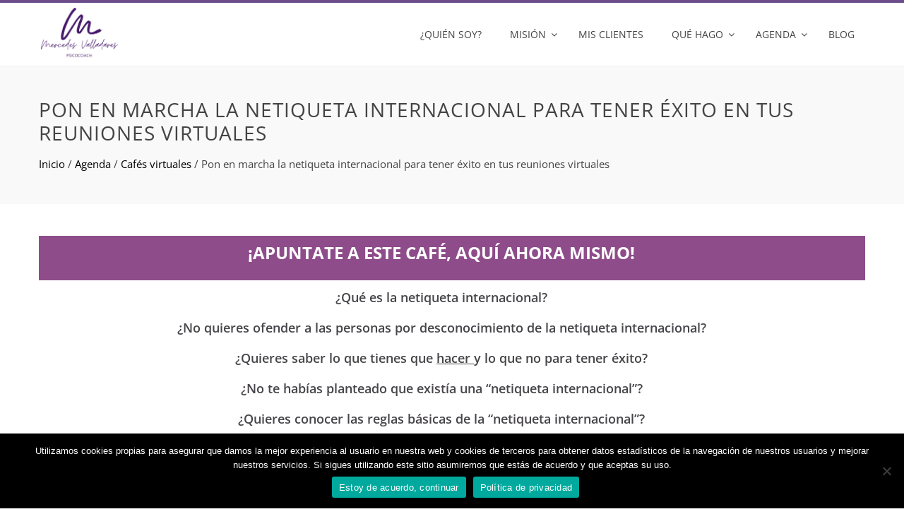

--- FILE ---
content_type: text/html; charset=UTF-8
request_url: https://mercedesvalladares.com/agenda/cafes-virtuales/pon-en-marcha-la-netiqueta-internacional-para-tener-exito-en-tus-reuniones-virtuales/
body_size: 15746
content:
<!DOCTYPE html><html lang="es" prefix="og: https://ogp.me/ns#"><head><meta charset="UTF-8"><meta name="viewport" content="width=device-width, initial-scale=1"><link rel="profile" href="http://gmpg.org/xfn/11"><link rel="pingback" href="https://mercedesvalladares.com/xmlrpc.php"><link media="all" href="https://mercedesvalladares.com/wp-content/cache/autoptimize/css/autoptimize_cadb072e2d59d86f5cb7fa947f6c56c8.css" rel="stylesheet"><link media="only screen and (max-width: 768px)" href="https://mercedesvalladares.com/wp-content/cache/autoptimize/css/autoptimize_6fe211f8bb15af76999ce9135805d7af.css" rel="stylesheet"><title>Pon en marcha la netiqueta internacional para tener éxito en tus reuniones virtuales - Mercedes Valladares</title><meta name="description" content="https://youtu.be/8RDUIh2jGiw"/><meta name="robots" content="index, follow, max-snippet:-1, max-video-preview:-1, max-image-preview:large"/><link rel="canonical" href="https://mercedesvalladares.com/agenda/cafes-virtuales/pon-en-marcha-la-netiqueta-internacional-para-tener-exito-en-tus-reuniones-virtuales/" /><meta property="og:locale" content="es_ES" /><meta property="og:type" content="article" /><meta property="og:title" content="Pon en marcha la netiqueta internacional para tener éxito en tus reuniones virtuales - Mercedes Valladares" /><meta property="og:description" content="https://youtu.be/8RDUIh2jGiw" /><meta property="og:url" content="https://mercedesvalladares.com/agenda/cafes-virtuales/pon-en-marcha-la-netiqueta-internacional-para-tener-exito-en-tus-reuniones-virtuales/" /><meta property="og:site_name" content="Mercedes Valladares" /><meta property="og:updated_time" content="2020-06-17T18:20:50+02:00" /><meta property="article:published_time" content="2020-04-20T10:58:15+02:00" /><meta property="article:modified_time" content="2020-06-17T18:20:50+02:00" /><meta name="twitter:card" content="summary_large_image" /><meta name="twitter:title" content="Pon en marcha la netiqueta internacional para tener éxito en tus reuniones virtuales - Mercedes Valladares" /><meta name="twitter:description" content="https://youtu.be/8RDUIh2jGiw" /><meta name="twitter:label1" content="Tiempo de lectura" /><meta name="twitter:data1" content="2 minutos" /> <script type="application/ld+json" class="rank-math-schema">{"@context":"https://schema.org","@graph":[{"@type":"Organization","@id":"https://mercedesvalladares.com/#organization","name":"Mercedes Valladares","logo":{"@type":"ImageObject","@id":"https://mercedesvalladares.com/#logo","url":"https://mercedesvalladares.com/wp-content/uploads/2023/09/Logo-Mercedes-Valladares-150x150.png","contentUrl":"https://mercedesvalladares.com/wp-content/uploads/2023/09/Logo-Mercedes-Valladares-150x150.png","caption":"Mercedes Valladares","inLanguage":"es"}},{"@type":"WebSite","@id":"https://mercedesvalladares.com/#website","url":"https://mercedesvalladares.com","name":"Mercedes Valladares","publisher":{"@id":"https://mercedesvalladares.com/#organization"},"inLanguage":"es"},{"@type":"WebPage","@id":"https://mercedesvalladares.com/agenda/cafes-virtuales/pon-en-marcha-la-netiqueta-internacional-para-tener-exito-en-tus-reuniones-virtuales/#webpage","url":"https://mercedesvalladares.com/agenda/cafes-virtuales/pon-en-marcha-la-netiqueta-internacional-para-tener-exito-en-tus-reuniones-virtuales/","name":"Pon en marcha la netiqueta internacional para tener \u00e9xito en tus reuniones virtuales - Mercedes Valladares","datePublished":"2020-04-20T10:58:15+02:00","dateModified":"2020-06-17T18:20:50+02:00","isPartOf":{"@id":"https://mercedesvalladares.com/#website"},"inLanguage":"es"},{"@type":"Person","@id":"https://mercedesvalladares.com/author/webmaster-intelekingnet/","name":"WebMaster Inteleking NET","url":"https://mercedesvalladares.com/author/webmaster-intelekingnet/","image":{"@type":"ImageObject","@id":"https://secure.gravatar.com/avatar/3d83e83f4b35142d151a94efa1fb09fa9a3f0b6ba1c5426eb61f3d8dd29f2ffa?s=96&amp;d=mm&amp;r=g","url":"https://secure.gravatar.com/avatar/3d83e83f4b35142d151a94efa1fb09fa9a3f0b6ba1c5426eb61f3d8dd29f2ffa?s=96&amp;d=mm&amp;r=g","caption":"WebMaster Inteleking NET","inLanguage":"es"},"sameAs":["https://inteleking.net"],"worksFor":{"@id":"https://mercedesvalladares.com/#organization"}},{"@type":"Article","headline":"Pon en marcha la netiqueta internacional para tener \u00e9xito en tus reuniones virtuales - Mercedes Valladares","datePublished":"2020-04-20T10:58:15+02:00","dateModified":"2020-06-17T18:20:50+02:00","author":{"@id":"https://mercedesvalladares.com/author/webmaster-intelekingnet/","name":"WebMaster Inteleking NET"},"publisher":{"@id":"https://mercedesvalladares.com/#organization"},"description":"https://youtu.be/8RDUIh2jGiw","name":"Pon en marcha la netiqueta internacional para tener \u00e9xito en tus reuniones virtuales - Mercedes Valladares","@id":"https://mercedesvalladares.com/agenda/cafes-virtuales/pon-en-marcha-la-netiqueta-internacional-para-tener-exito-en-tus-reuniones-virtuales/#richSnippet","isPartOf":{"@id":"https://mercedesvalladares.com/agenda/cafes-virtuales/pon-en-marcha-la-netiqueta-internacional-para-tener-exito-en-tus-reuniones-virtuales/#webpage"},"inLanguage":"es","mainEntityOfPage":{"@id":"https://mercedesvalladares.com/agenda/cafes-virtuales/pon-en-marcha-la-netiqueta-internacional-para-tener-exito-en-tus-reuniones-virtuales/#webpage"}}]}</script> <link rel='dns-prefetch' href='//fonts.googleapis.com' /><link rel='dns-prefetch' href='//www.googletagmanager.com' /><link rel="alternate" type="application/rss+xml" title="Mercedes Valladares &raquo; Feed" href="https://mercedesvalladares.com/feed/" /><link rel="alternate" type="application/rss+xml" title="Mercedes Valladares &raquo; Feed de los comentarios" href="https://mercedesvalladares.com/comments/feed/" /> <script type="text/javascript" id="wpp-js" src="https://mercedesvalladares.com/wp-content/plugins/wordpress-popular-posts/assets/js/wpp.min.js?ver=7.3.6" data-sampling="0" data-sampling-rate="100" data-api-url="https://mercedesvalladares.com/wp-json/wordpress-popular-posts" data-post-id="2794" data-token="d3c42f4886" data-lang="0" data-debug="0"></script> <link rel="alternate" title="oEmbed (JSON)" type="application/json+oembed" href="https://mercedesvalladares.com/wp-json/oembed/1.0/embed?url=https%3A%2F%2Fmercedesvalladares.com%2Fagenda%2Fcafes-virtuales%2Fpon-en-marcha-la-netiqueta-internacional-para-tener-exito-en-tus-reuniones-virtuales%2F" /><link rel="alternate" title="oEmbed (XML)" type="text/xml+oembed" href="https://mercedesvalladares.com/wp-json/oembed/1.0/embed?url=https%3A%2F%2Fmercedesvalladares.com%2Fagenda%2Fcafes-virtuales%2Fpon-en-marcha-la-netiqueta-internacional-para-tener-exito-en-tus-reuniones-virtuales%2F&#038;format=xml" /><link rel='stylesheet' id='total-fonts-css' href='//fonts.googleapis.com/css?family=Pontano+Sans|Oswald:400,700,300&#038;subset=latin,latin-ext' type='text/css' media='all' /><link rel='stylesheet' id='elementor-post-2517-css' href='https://mercedesvalladares.com/wp-content/cache/autoptimize/css/autoptimize_single_74e976bf28848b405dd7e7f4911772f9.css?ver=1768492628' type='text/css' media='all' /><link rel='stylesheet' id='elementor-post-2794-css' href='https://mercedesvalladares.com/wp-content/cache/autoptimize/css/autoptimize_single_52612aa7b395a3e35274a8351bd2f84a.css?ver=1768552490' type='text/css' media='all' /><link rel='stylesheet' id='elementor-gf-local-opensans-css' href='https://mercedesvalladares.com/wp-content/cache/autoptimize/css/autoptimize_single_5ffa2e208b4f9dc739f73d4651333db6.css?ver=1746848651' type='text/css' media='all' /> <script type="text/javascript" src="https://mercedesvalladares.com/wp-includes/js/jquery/jquery.min.js?ver=3.7.1" id="jquery-core-js"></script> <script type="text/javascript" id="wc-add-to-cart-js-extra">var wc_add_to_cart_params = {"ajax_url":"/wp-admin/admin-ajax.php","wc_ajax_url":"/?wc-ajax=%%endpoint%%","i18n_view_cart":"Ver carrito","cart_url":"https://mercedesvalladares.com/carrito/","is_cart":"","cart_redirect_after_add":"no"};
//# sourceURL=wc-add-to-cart-js-extra</script> <script type="text/javascript" id="woocommerce-js-extra">var woocommerce_params = {"ajax_url":"/wp-admin/admin-ajax.php","wc_ajax_url":"/?wc-ajax=%%endpoint%%","i18n_password_show":"Mostrar contrase\u00f1a","i18n_password_hide":"Ocultar contrase\u00f1a"};
//# sourceURL=woocommerce-js-extra</script> <script type="text/javascript" id="WCPAY_ASSETS-js-extra">var wcpayAssets = {"url":"https://mercedesvalladares.com/wp-content/plugins/woocommerce-payments/dist/"};
//# sourceURL=WCPAY_ASSETS-js-extra</script> <link rel="https://api.w.org/" href="https://mercedesvalladares.com/wp-json/" /><link rel="alternate" title="JSON" type="application/json" href="https://mercedesvalladares.com/wp-json/wp/v2/pages/2794" /><link rel="EditURI" type="application/rsd+xml" title="RSD" href="https://mercedesvalladares.com/xmlrpc.php?rsd" /><meta name="generator" content="WordPress 6.9" /><link rel='shortlink' href='https://mercedesvalladares.com/?p=2794' /><meta name="generator" content="Site Kit by Google 1.170.0" /><script type='text/javascript'>var VPData = {"version":"3.3.14","pro":false,"__":{"couldnt_retrieve_vp":"No se pudo recuperar el ID de Visual Portfolio.","pswp_close":"Cerrar (Esc)","pswp_share":"Compartir","pswp_fs":"Alternar pantalla completa","pswp_zoom":"Acercar\/alejar","pswp_prev":"Anterior (flecha izquierda)","pswp_next":"Siguiente (flecha derecha)","pswp_share_fb":"Compartir en Facebook","pswp_share_tw":"Tuitear","pswp_share_x":"X","pswp_share_pin":"Pinear","pswp_download":"Descargar","fancybox_close":"Cerrar","fancybox_next":"Siguiente","fancybox_prev":"Anterior","fancybox_error":"El contenido solicitado no se puede cargar. <br \/>Vuelva a intentarlo m\u00e1s tarde.","fancybox_play_start":"Empezar la presentaci\u00f3n de diapositivas","fancybox_play_stop":"Pausar presentaci\u00f3n de diapositivas","fancybox_full_screen":"Pantalla completa","fancybox_thumbs":"Miniaturas","fancybox_download":"Descargar","fancybox_share":"Compartir","fancybox_zoom":"Acercar"},"settingsPopupGallery":{"enable_on_wordpress_images":false,"vendor":"photoswipe","deep_linking":false,"deep_linking_url_to_share_images":false,"show_arrows":true,"show_counter":true,"show_zoom_button":true,"show_fullscreen_button":true,"show_share_button":true,"show_close_button":true,"show_thumbs":true,"show_download_button":false,"show_slideshow":false,"click_to_zoom":true,"restore_focus":true},"screenSizes":[320,576,768,992,1200]};</script> <noscript><style type="text/css">.vp-portfolio__preloader-wrap{display:none}.vp-portfolio__filter-wrap,.vp-portfolio__items-wrap,.vp-portfolio__pagination-wrap,.vp-portfolio__sort-wrap{opacity:1;visibility:visible}.vp-portfolio__item .vp-portfolio__item-img noscript+img,.vp-portfolio__thumbnails-wrap{display:none}</style></noscript>  <script type="text/javascript">//
	function ReadForm (obj1, tst)
	{
	    // Read the user form
	    var i,j,pos;
	    val_total="";val_combo="";

	    for (i=0; i<obj1.length; i++)
	    {
	        // run entire form
	        obj = obj1.elements[i];           // a form element

	        if (obj.type == "select-one")
	        {   // just selects
	            if (obj.name == "quantity" ||
	                obj.name == "amount") continue;
		        pos = obj.selectedIndex;        // which option selected
		        val = obj.options[pos].value;   // selected value
		        val_combo = val_combo + " (" + val + ")";
	        }
	    }
		// Now summarize everything we have processed above
		val_total = obj1.product_tmp.value + val_combo;
		obj1.wspsc_product.value = val_total;
	}</script> <style>.ht-service-left-bg{ background-image:url(https://mercedesvalladares.com/wp-content/uploads/2018/03/nuestros-servicios-transculturality.jpg);}#ht-counter-section{ background-image:url(https://mercedesvalladares.com/wp-content/uploads/2018/07/TransCulturality-Home-Publicaciones-Mercedes-Valladares.jpg);}#ht-cta-section{ background-image:url(https://mercedesvalladares.com/wp-content/uploads/2018/05/Transculturality-resuelve-tus-inquietudes.jpg);}</style><noscript><style>.woocommerce-product-gallery{ opacity: 1 !important; }</style></noscript><meta name="google-adsense-platform-account" content="ca-host-pub-2644536267352236"><meta name="google-adsense-platform-domain" content="sitekit.withgoogle.com"><meta name="generator" content="Elementor 3.34.1; features: e_font_icon_svg, additional_custom_breakpoints; settings: css_print_method-external, google_font-enabled, font_display-auto"> <script>document.documentElement.classList.add(
				'vp-lazyload-enabled'
			);</script> <link rel="icon" href="https://mercedesvalladares.com/wp-content/uploads/2023/09/favicon-100x100.png" sizes="32x32" /><link rel="icon" href="https://mercedesvalladares.com/wp-content/uploads/2023/09/favicon.png" sizes="192x192" /><link rel="apple-touch-icon" href="https://mercedesvalladares.com/wp-content/uploads/2023/09/favicon.png" /><meta name="msapplication-TileImage" content="https://mercedesvalladares.com/wp-content/uploads/2023/09/favicon.png" /></head><body class="wp-singular page-template-default page page-id-2794 page-child parent-pageid-2528 wp-custom-logo wp-theme-transculturality theme-transculturality cookies-not-set woocommerce-no-js eio-default ht_no_sidebar ht-sticky-header columns-3 elementor-default elementor-kit-2517 elementor-page elementor-page-2794"><div id="ht-page"><header id="ht-masthead" class="ht-site-header"><div class="ht-container ht-clearfix"><div id="ht-site-branding"> <a href="https://mercedesvalladares.com/" class="custom-logo-link" rel="home"><img width="236" height="155" src="https://mercedesvalladares.com/wp-content/uploads/2023/09/Logo-Mercedes-Valladares.png" class="custom-logo" alt="Mercedes Valladares" decoding="async" /></a></div><nav id="ht-site-navigation" class="ht-main-navigation"><div class="toggle-bar"><span></span></div><div class="ht-menu ht-clearfix"><ul id="menu-menu-transculturality" class="ht-clearfix"><li id="menu-item-2467" class="menu-item menu-item-type-post_type menu-item-object-page menu-item-2467"><a href="https://mercedesvalladares.com/quien-soy/">¿Quién soy?</a></li><li id="menu-item-1485" class="menu-item menu-item-type-post_type menu-item-object-page menu-item-has-children menu-item-1485"><a href="https://mercedesvalladares.com/mision-mercedes-valladares/">Misión</a><ul class="sub-menu"><li id="menu-item-1306" class="menu-item menu-item-type-post_type menu-item-object-page menu-item-1306"><a href="https://mercedesvalladares.com/mision-mercedes-valladares/modelo-de-trabajo/">Modelo de trabajo</a></li></ul></li><li id="menu-item-4985" class="menu-item menu-item-type-post_type menu-item-object-page menu-item-4985"><a href="https://mercedesvalladares.com/mis-clientes-internacional-multicultural/">Mis clientes</a></li><li id="menu-item-1214" class="menu-item menu-item-type-custom menu-item-object-custom menu-item-has-children menu-item-1214"><a href="#">Qué hago</a><ul class="sub-menu"><li id="menu-item-759" class="menu-item menu-item-type-post_type menu-item-object-page menu-item-759"><a href="https://mercedesvalladares.com/que-hago/formacion-empresas-personalizada/">Cursos a la carta</a></li><li id="menu-item-757" class="menu-item menu-item-type-post_type menu-item-object-page menu-item-757"><a href="https://mercedesvalladares.com/que-hago/coaching-y-mentoring-transcultural/">Psicología &#8211; Coaching y Mentoring</a></li><li id="menu-item-566" class="menu-item menu-item-type-post_type menu-item-object-page menu-item-566"><a href="https://mercedesvalladares.com/que-hago/coaching-de-vida-y-ejecutivo/">Método MOVERTE</a></li><li id="menu-item-756" class="menu-item menu-item-type-post_type menu-item-object-page menu-item-756"><a href="https://mercedesvalladares.com/que-hago/formacion-intercultural-empresas/">Formación intercultural estratégica</a></li></ul></li><li id="menu-item-1215" class="menu-item menu-item-type-custom menu-item-object-custom menu-item-has-children menu-item-1215"><a href="#">Agenda</a><ul class="sub-menu"><li id="menu-item-4531" class="menu-item menu-item-type-post_type menu-item-object-page menu-item-4531"><a href="https://mercedesvalladares.com/agenda/lives/">Lives</a></li><li id="menu-item-2552" class="menu-item menu-item-type-post_type menu-item-object-page current-page-ancestor menu-item-2552"><a href="https://mercedesvalladares.com/agenda/cafes-virtuales/">Cafés virtuales</a></li><li id="menu-item-778" class="menu-item menu-item-type-post_type menu-item-object-page menu-item-778"><a href="https://mercedesvalladares.com/agenda/masterclasses/">Masterclasses</a></li><li id="menu-item-777" class="menu-item menu-item-type-post_type menu-item-object-page menu-item-777"><a href="https://mercedesvalladares.com/agenda/conferencias/">Conferencias</a></li></ul></li><li id="menu-item-562" class="menu-item menu-item-type-post_type menu-item-object-page menu-item-562"><a href="https://mercedesvalladares.com/blog/">Blog</a></li></ul></div></nav></div></header><div id="ht-content" class="ht-site-content ht-clearfix"><header class="ht-main-header"><div class="ht-container"><h1 class="ht-main-title">Pon en marcha la netiqueta internacional para tener éxito en tus reuniones virtuales</h1><div id="total-breadcrumbs" xmlns:v="http://rdf.data-vocabulary.org/#"><span typeof="v:Breadcrumb"><a rel="v:url" property="v:title" href="https://mercedesvalladares.com/">Inicio</a></span> &#47; <span typeof="v:Breadcrumb"><a rel="v:url" property="v:title" href="https://mercedesvalladares.com/agenda/">Agenda</a></span> &#47; <span typeof="v:Breadcrumb"><a rel="v:url" property="v:title" href="https://mercedesvalladares.com/agenda/cafes-virtuales/">Cafés virtuales</a></span> &#47; <span class="current">Pon en marcha la netiqueta internacional para tener éxito en tus reuniones virtuales</span></div></div></header><div class="ht-container"><div id="primary" class="content-area"><main id="main" class="site-main"><article id="post-2794" class="post-2794 page type-page status-publish hentry"><div class="entry-content"><div data-elementor-type="wp-post" data-elementor-id="2794" class="elementor elementor-2794"><section class="elementor-section elementor-top-section elementor-element elementor-element-e933d52 elementor-section-boxed elementor-section-height-default elementor-section-height-default" data-id="e933d52" data-element_type="section"><div class="elementor-container elementor-column-gap-default"><div class="elementor-column elementor-col-100 elementor-top-column elementor-element elementor-element-dd7dcee" data-id="dd7dcee" data-element_type="column"><div class="elementor-widget-wrap elementor-element-populated"><div class="elementor-element elementor-element-4ba7756 elementor-widget elementor-widget-video" data-id="4ba7756" data-element_type="widget" data-settings="{&quot;youtube_url&quot;:&quot;https:\/\/youtu.be\/8RDUIh2jGiw&quot;,&quot;video_type&quot;:&quot;youtube&quot;,&quot;controls&quot;:&quot;yes&quot;}" data-widget_type="video.default"><div class="elementor-wrapper elementor-open-inline"><div class="elementor-video"></div></div></div></div></div></div></section><section class="elementor-section elementor-top-section elementor-element elementor-element-a3b84b8 elementor-section-boxed elementor-section-height-default elementor-section-height-default" data-id="a3b84b8" data-element_type="section" data-settings="{&quot;background_background&quot;:&quot;classic&quot;}"><div class="elementor-container elementor-column-gap-default"><div class="elementor-column elementor-col-100 elementor-top-column elementor-element elementor-element-332c1c2" data-id="332c1c2" data-element_type="column"><div class="elementor-widget-wrap elementor-element-populated"><div class="elementor-element elementor-element-3487ee8 elementor-widget elementor-widget-text-editor" data-id="3487ee8" data-element_type="widget" data-widget_type="text-editor.default"><h3 style="text-align: center;"><a href="https://us02web.zoom.us/webinar/register/WN_wmC8wVMgReSOKk_3X0pLwQ" target="_blank" rel="noopener" data-saferedirecturl="https://www.google.com/url?q=https://zoom.us/webinar/register/WN_tWv5-peZT-urJuovxirGuw&amp;source=gmail&amp;ust=1585649150111000&amp;usg=AFQjCNGdpF2dVo9X8QqBVvUu5Y1o9bhwWg"><strong>¡APUNTATE A ESTE CAFÉ, AQUÍ AHORA MISMO!</strong></a></h3></div></div></div></div></section><section class="elementor-section elementor-top-section elementor-element elementor-element-dc54702 elementor-section-boxed elementor-section-height-default elementor-section-height-default" data-id="dc54702" data-element_type="section"><div class="elementor-container elementor-column-gap-default"><div class="elementor-column elementor-col-100 elementor-top-column elementor-element elementor-element-55cf641" data-id="55cf641" data-element_type="column"><div class="elementor-widget-wrap elementor-element-populated"><div class="elementor-element elementor-element-c557eba elementor-widget elementor-widget-text-editor" data-id="c557eba" data-element_type="widget" data-widget_type="text-editor.default"><p style="text-align: center;">¿Qué es la netiqueta internacional?</p><p style="text-align: center;">¿No quieres ofender a las personas por desconocimiento de la netiqueta internacional?</p><p style="text-align: center;">¿Quieres saber lo que tienes que <u>hacer </u>y lo que no para tener éxito?</p><p style="text-align: center;">¿No te habías planteado que existía una “netiqueta internacional”?</p><p style="text-align: center;">¿Quieres conocer las reglas básicas de la “netiqueta internacional”?</p><p> </p><p style="text-align: center;"><strong>“Si no estás cometiendo ningún error, no estás innovando. Si estás cometiendo los mismos errores, no estás aprendiendo”.</strong></p><p style="text-align: center;"><strong>Rick Warren</strong></p></div></div></div></div></section><section class="elementor-section elementor-top-section elementor-element elementor-element-f018f64 elementor-section-boxed elementor-section-height-default elementor-section-height-default" data-id="f018f64" data-element_type="section"><div class="elementor-container elementor-column-gap-default"><div class="elementor-column elementor-col-100 elementor-top-column elementor-element elementor-element-c37a648" data-id="c37a648" data-element_type="column"><div class="elementor-widget-wrap elementor-element-populated"><div class="elementor-element elementor-element-b52c9ee elementor-widget elementor-widget-text-editor" data-id="b52c9ee" data-element_type="widget" data-widget_type="text-editor.default"><p>Es probable que las reuniones virtuales hayan sido parte de tu rutina diaria de trabajo desde hace algún tiempo. Pero, en la actualidad con la llegada del confinamiento, tu presencia on line ha pasado a ser permanente. Y,  lo normal es que  cometas algunos errores que es importante evitar.</p><p>La palabra netiqueta, es una abreviación de “net” que significa “red” y “etiqueta”. En otras palabras, se utiliza para describir las reglas de etiqueta que debes poner en marcha en las plataformas virtuales.</p><p>Una reunión virtual, es un juego de pelota completamente nuevo si la comparamos con una reunión cara a cara. De hecho, algunas personas no se plantean que puedan existir normas y reglas básicas para interactuar en las reuniones virtuales. Pero, aunque no lo creas, tu comportamiento proporciona más información de la que te imaginas.</p></div></div></div></div></section><section class="elementor-section elementor-top-section elementor-element elementor-element-cb7b7b5 elementor-section-boxed elementor-section-height-default elementor-section-height-default" data-id="cb7b7b5" data-element_type="section"><div class="elementor-container elementor-column-gap-default"><div class="elementor-column elementor-col-100 elementor-top-column elementor-element elementor-element-5eacb51" data-id="5eacb51" data-element_type="column"><div class="elementor-widget-wrap elementor-element-populated"><div class="elementor-element elementor-element-f84a0b8 elementor-widget elementor-widget-heading" data-id="f84a0b8" data-element_type="widget" data-widget_type="heading.default"><h3 class="elementor-heading-title elementor-size-default">Este café virtual es para ti si quieres:</h3></div></div></div></div></section><section class="elementor-section elementor-top-section elementor-element elementor-element-5d34697 elementor-section-boxed elementor-section-height-default elementor-section-height-default" data-id="5d34697" data-element_type="section"><div class="elementor-container elementor-column-gap-default"><div class="elementor-column elementor-col-100 elementor-top-column elementor-element elementor-element-72b68b3" data-id="72b68b3" data-element_type="column"><div class="elementor-widget-wrap elementor-element-populated"><div class="elementor-element elementor-element-78352d8 elementor-widget elementor-widget-text-editor" data-id="78352d8" data-element_type="widget" data-widget_type="text-editor.default"><ul><li>Convertirte en una persona experta en las normas y reglas de la netiqueta internacional.</li><li>Transmitir una imagen de excelencia.</li><li>Superar los obstáculos que se pueden producir durante una reunión virtual.</li><li>Interactuar de forma apropiada con personas de España y Latinoamérica.</li></ul></div></div></div></div></section><section class="elementor-section elementor-top-section elementor-element elementor-element-59c3557 elementor-section-boxed elementor-section-height-default elementor-section-height-default" data-id="59c3557" data-element_type="section"><div class="elementor-container elementor-column-gap-default"><div class="elementor-column elementor-col-100 elementor-top-column elementor-element elementor-element-2fc1ad9" data-id="2fc1ad9" data-element_type="column"><div class="elementor-widget-wrap elementor-element-populated"><div class="elementor-element elementor-element-9ee09bb elementor-widget elementor-widget-heading" data-id="9ee09bb" data-element_type="widget" data-widget_type="heading.default"><h3 class="elementor-heading-title elementor-size-default">Al final del café virtual:</h3></div></div></div></div></section><section class="elementor-section elementor-top-section elementor-element elementor-element-b7457bb elementor-section-boxed elementor-section-height-default elementor-section-height-default" data-id="b7457bb" data-element_type="section"><div class="elementor-container elementor-column-gap-default"><div class="elementor-column elementor-col-100 elementor-top-column elementor-element elementor-element-3c091aa" data-id="3c091aa" data-element_type="column"><div class="elementor-widget-wrap elementor-element-populated"><div class="elementor-element elementor-element-63bc398 elementor-widget elementor-widget-text-editor" data-id="63bc398" data-element_type="widget" data-widget_type="text-editor.default"><ul><li>No volverás a repetir los mismos errores durante tus reuniones virtuales.</li><li>Te convertirás en una persona experta en las normas y reglas de la netiqueta internacional.</li><li>Transmitirás una imagen de excelencia y profesionalidad.</li><li>Te comunicarás de forma efectiva con personas de España y Latinoamérica.</li></ul></div></div></div></div></section><section class="elementor-section elementor-top-section elementor-element elementor-element-d0d210c elementor-section-boxed elementor-section-height-default elementor-section-height-default" data-id="d0d210c" data-element_type="section"><div class="elementor-container elementor-column-gap-default"><div class="elementor-column elementor-col-100 elementor-top-column elementor-element elementor-element-1ccd951" data-id="1ccd951" data-element_type="column"><div class="elementor-widget-wrap elementor-element-populated"><div class="elementor-element elementor-element-aee60f3 elementor-widget elementor-widget-heading" data-id="aee60f3" data-element_type="widget" data-widget_type="heading.default"><h3 class="elementor-heading-title elementor-size-default">Recuerda que:</h3></div></div></div></div></section><section class="elementor-section elementor-top-section elementor-element elementor-element-22a88dd elementor-section-boxed elementor-section-height-default elementor-section-height-default" data-id="22a88dd" data-element_type="section"><div class="elementor-container elementor-column-gap-default"><div class="elementor-column elementor-col-100 elementor-top-column elementor-element elementor-element-b3b728e" data-id="b3b728e" data-element_type="column"><div class="elementor-widget-wrap elementor-element-populated"><div class="elementor-element elementor-element-7ef7736 elementor-widget elementor-widget-text-editor" data-id="7ef7736" data-element_type="widget" data-widget_type="text-editor.default"><p>Las reuniones virtuales son un medio eficiente de comunicación y un método invaluable para unir a las personas. Pero, sin la preparación y el conocimiento de las reglas y normas de netiqueta, corres el riesgo de hacer perder el tiempo a los participantes,  no aportar valor y poner en peligro tu reputación on line.</p></div></div></div></div></section><section class="elementor-section elementor-top-section elementor-element elementor-element-5d0459c elementor-section-boxed elementor-section-height-default elementor-section-height-default" data-id="5d0459c" data-element_type="section" data-settings="{&quot;background_background&quot;:&quot;classic&quot;}"><div class="elementor-container elementor-column-gap-default"><div class="elementor-column elementor-col-100 elementor-top-column elementor-element elementor-element-14eb7ae" data-id="14eb7ae" data-element_type="column"><div class="elementor-widget-wrap elementor-element-populated"><div class="elementor-element elementor-element-1d2c9c6 elementor-widget elementor-widget-text-editor" data-id="1d2c9c6" data-element_type="widget" data-widget_type="text-editor.default"><h3 style="text-align: center;"><a href="https://us02web.zoom.us/webinar/register/WN_wmC8wVMgReSOKk_3X0pLwQ" target="_blank" rel="noopener" data-saferedirecturl="https://www.google.com/url?q=https://zoom.us/webinar/register/WN_tWv5-peZT-urJuovxirGuw&amp;source=gmail&amp;ust=1585649150111000&amp;usg=AFQjCNGdpF2dVo9X8QqBVvUu5Y1o9bhwWg"><strong>¡APUNTATE A ESTE CAFÉ, AQUÍ AHORA MISMO!</strong></a></h3></div></div></div></div></section><section class="elementor-section elementor-top-section elementor-element elementor-element-b6d7970 elementor-section-boxed elementor-section-height-default elementor-section-height-default" data-id="b6d7970" data-element_type="section"><div class="elementor-container elementor-column-gap-default"><div class="elementor-column elementor-col-100 elementor-top-column elementor-element elementor-element-d508004" data-id="d508004" data-element_type="column"><div class="elementor-widget-wrap elementor-element-populated"><div class="elementor-element elementor-element-a3d6b77 elementor-widget elementor-widget-heading" data-id="a3d6b77" data-element_type="widget" data-widget_type="heading.default"><h3 class="elementor-heading-title elementor-size-default">Te espero:</h3></div></div></div></div></section><section class="elementor-section elementor-top-section elementor-element elementor-element-50f22d3 elementor-section-boxed elementor-section-height-default elementor-section-height-default" data-id="50f22d3" data-element_type="section"><div class="elementor-container elementor-column-gap-default"><div class="elementor-column elementor-col-100 elementor-top-column elementor-element elementor-element-7fbaa01" data-id="7fbaa01" data-element_type="column"><div class="elementor-widget-wrap elementor-element-populated"><div class="elementor-element elementor-element-971d3a2 elementor-widget elementor-widget-text-editor" data-id="971d3a2" data-element_type="widget" data-widget_type="text-editor.default"><p>Si lo deseas puedes formar parte del grupo: “Dosis de cafeína para actuar de forma efectiva en mis reuniones virtuales”. Puedes solicitar tu participación de forma totalmente gratuita al whatsapp +34 666 090 580. Si no tienes tiempo de participar en las discusiones y de hacer los ejercicios, este grupo no es para ti.</p></div></div></div></div></section><section class="elementor-section elementor-top-section elementor-element elementor-element-5ea18a2 elementor-section-boxed elementor-section-height-default elementor-section-height-default" data-id="5ea18a2" data-element_type="section" data-settings="{&quot;background_background&quot;:&quot;classic&quot;}"><div class="elementor-container elementor-column-gap-default"><div class="elementor-column elementor-col-100 elementor-top-column elementor-element elementor-element-7fb5770" data-id="7fb5770" data-element_type="column"><div class="elementor-widget-wrap elementor-element-populated"><div class="elementor-element elementor-element-0d136ad elementor-widget elementor-widget-spacer" data-id="0d136ad" data-element_type="widget" data-widget_type="spacer.default"><div class="elementor-spacer"><div class="elementor-spacer-inner"></div></div></div></div></div></div></section><section class="elementor-section elementor-top-section elementor-element elementor-element-8cc3647 elementor-section-boxed elementor-section-height-default elementor-section-height-default" data-id="8cc3647" data-element_type="section" data-settings="{&quot;background_background&quot;:&quot;classic&quot;}"><div class="elementor-container elementor-column-gap-default"><div class="elementor-column elementor-col-100 elementor-top-column elementor-element elementor-element-12a5938" data-id="12a5938" data-element_type="column"><div class="elementor-widget-wrap elementor-element-populated"><div class="elementor-element elementor-element-072a774 elementor-widget elementor-widget-heading" data-id="072a774" data-element_type="widget" data-widget_type="heading.default"><h2 class="elementor-heading-title elementor-size-default">También puedes desde aquí:</h2></div></div></div></div></section><section class="elementor-section elementor-top-section elementor-element elementor-element-80597a4 elementor-section-boxed elementor-section-height-default elementor-section-height-default" data-id="80597a4" data-element_type="section" data-settings="{&quot;background_background&quot;:&quot;classic&quot;}"><div class="elementor-container elementor-column-gap-default"><div class="elementor-column elementor-col-33 elementor-top-column elementor-element elementor-element-0ea15c0" data-id="0ea15c0" data-element_type="column"><div class="elementor-widget-wrap elementor-element-populated"><div class="elementor-element elementor-element-a4aa235 elementor-widget elementor-widget-text-editor" data-id="a4aa235" data-element_type="widget" data-widget_type="text-editor.default"><p><strong>SUSCRIBIRTE A NUESTRO BOLETÍN:</strong></p></div><div class="elementor-element elementor-element-44f1af4 elementor-widget elementor-widget-shortcode" data-id="44f1af4" data-element_type="widget" data-widget_type="shortcode.default"><div class="elementor-shortcode"><section id="yikes-mailchimp-container-2" class="yikes-mailchimp-container yikes-mailchimp-container-2 "><form id="eventos-online-2" class="yikes-easy-mc-form yikes-easy-mc-form-2  " method="POST" data-attr-form-id="2"> <label for="yikes-easy-mc-form-2-FNAME"  class="FNAME-label "> <span class="FNAME-label"> Nombre </span> <input id="yikes-easy-mc-form-2-FNAME"  name="FNAME"  placeholder=""  class="yikes-easy-mc-text "   type="text"  value=""> </label> <label for="yikes-easy-mc-form-2-EMAIL"  class="EMAIL-label yikes-mailchimp-field-required "> <span class="EMAIL-label"> Email Address </span> <input id="yikes-easy-mc-form-2-EMAIL"  name="EMAIL"  placeholder=""  class="yikes-easy-mc-email "  required="required" type="email"  value=""> </label> <input type="hidden" name="yikes-mailchimp-honeypot" id="yikes-mailchimp-honeypot-2" value=""> <input type="hidden" name="yikes-mailchimp-associated-list-id" id="yikes-mailchimp-associated-list-id-2" value="374495f333"> <input type="hidden" name="yikes-mailchimp-submitted-form" id="yikes-mailchimp-submitted-form-2" value="2"> <button type="submit" class="yikes-easy-mc-submit-button yikes-easy-mc-submit-button-2 btn btn-primary "> <span class="yikes-mailchimp-submit-button-span-text">Enviar</span></button> <input type="hidden" id="yikes_easy_mc_new_subscriber_2" name="yikes_easy_mc_new_subscriber" value="9e577243b4"> <input type="hidden" name="_wp_http_referer" value="/agenda/cafes-virtuales/pon-en-marcha-la-netiqueta-internacional-para-tener-exito-en-tus-reuniones-virtuales/" /></form></section></div></div></div></div><div class="elementor-column elementor-col-33 elementor-top-column elementor-element elementor-element-ac1783a" data-id="ac1783a" data-element_type="column"><div class="elementor-widget-wrap"></div></div><div class="elementor-column elementor-col-33 elementor-top-column elementor-element elementor-element-9f12961" data-id="9f12961" data-element_type="column"><div class="elementor-widget-wrap elementor-element-populated"><div class="elementor-element elementor-element-8a319fc elementor-widget elementor-widget-text-editor" data-id="8a319fc" data-element_type="widget" data-widget_type="text-editor.default"><p><strong>O SOLICITAR UNA SESIÓN GRATIS:</strong></p></div><div class="elementor-element elementor-element-7b5d43b elementor-align-center elementor-widget elementor-widget-button" data-id="7b5d43b" data-element_type="widget" data-widget_type="button.default"> <a class="elementor-button elementor-button-link elementor-size-sm" href="https://mercedesvalladares.com/sesion-gratis/" target="_blank"> <span class="elementor-button-content-wrapper"> <span class="elementor-button-text">Solicita tu Sesión Gratuita AQUÍ</span> </span> </a></div></div></div></div></section><section class="elementor-section elementor-top-section elementor-element elementor-element-56f8ba0 elementor-section-boxed elementor-section-height-default elementor-section-height-default" data-id="56f8ba0" data-element_type="section" data-settings="{&quot;background_background&quot;:&quot;classic&quot;}"><div class="elementor-container elementor-column-gap-default"><div class="elementor-column elementor-col-100 elementor-top-column elementor-element elementor-element-17d14d1" data-id="17d14d1" data-element_type="column"><div class="elementor-widget-wrap elementor-element-populated"><div class="elementor-element elementor-element-abf3010 elementor-widget elementor-widget-spacer" data-id="abf3010" data-element_type="widget" data-widget_type="spacer.default"><div class="elementor-spacer"><div class="elementor-spacer-inner"></div></div></div></div></div></div></section></div></div><footer class="entry-footer"></footer></article></main></div></div></div><footer id="ht-colophon" class="ht-site-footer"><div id="ht-top-footer"><div class="ht-container"><div class="ht-top-footer ht-clearfix"><div class="ht-footer ht-footer1"><aside id="text-2" class="widget widget_text"><h4 class="widget-title">Quién soy</h4><div class="textwidget"><p>Soy Mercedes Valladares, Psicóloga Experta en coaching. Mi misión es acompañar a personas de España y Latinoamérica a conseguir sus objetivos poniendo en valor su cultura como fuente de riqueza estable potenciadora de talento y éxito.</p></div></aside></div><div class="ht-footer ht-footer2"><aside id="text-4" class="widget widget_text"><h4 class="widget-title">Enlaces</h4><div class="textwidget"><ul><li><a href="/aviso-legal/">Aviso legal</a></li><li><a href="/politica-de-privacidad/">Política de privacidad</a></li><li><a href="/contacto/">Contacto</a></li></ul></div></aside></div><div class="ht-footer ht-footer3"><aside id="text-3" class="widget widget_text"><h4 class="widget-title">Sígueme</h4><div class="textwidget"><p><a href="https://www.facebook.com/transculturalworld/" target="_blank" rel="noopener"><img decoding="async" class="alignnone" src="https://mercedesvalladares.com/wp-content/uploads/2018/10/facebook.png" alt="" width="32" height="32" /></a> <a href="https://twitter.com/mervalladares" target="_blank" rel="noopener"><img decoding="async" class="alignnone" src="https://mercedesvalladares.com/wp-content/uploads/2018/10/twitter.png" alt="" width="32" height="32" /></a> <a href="https://www.linkedin.com/in/valladarescoachleadership/" target="_blank" rel="noopener"><img loading="lazy" decoding="async" class="alignnone" src="https://mercedesvalladares.com/wp-content/uploads/2018/10/linkedin.png" alt="" width="32" height="32" /></a> <a href="https://www.instagram.com/psicocoachmercedes" target="_blank" rel="noopener"><img loading="lazy" decoding="async" class="alignnone" src="https://mercedesvalladares.com/wp-content/uploads/2020/01/instagram.png" alt="" width="32" height="32" /></a></p><p>Te facilito atención on line, presencial (in company).</p></div></aside></div><div class="ht-footer ht-footer4"><aside id="media_image-3" class="widget widget_media_image"><img width="275" height="275" src="https://mercedesvalladares.com/wp-content/uploads/2023/09/Logo-Pie-Pagina-Mercedes-Valladares.png" class="image wp-image-5889  attachment-full size-full" alt="" style="max-width: 100%; height: auto;" decoding="async" srcset="https://mercedesvalladares.com/wp-content/uploads/2023/09/Logo-Pie-Pagina-Mercedes-Valladares.png 275w, https://mercedesvalladares.com/wp-content/uploads/2023/09/Logo-Pie-Pagina-Mercedes-Valladares-100x100.png 100w, https://mercedesvalladares.com/wp-content/uploads/2023/09/Logo-Pie-Pagina-Mercedes-Valladares-150x150.png 150w" sizes="(max-width: 275px) 100vw, 275px" /></aside></div></div></div></div><div id="ht-bottom-footer"><div class="ht-container"><div class="ht-site-info"> WebSite made by <a href="https://inteleking.net" target="_blank">Inteleking NET</a> for Mercedes Valladares</div></div></div></footer></div><div id="ht-back-top" class="ht-hide"><i class="fa fa-angle-up" aria-hidden="true"></i></div> <script type="speculationrules">{"prefetch":[{"source":"document","where":{"and":[{"href_matches":"/*"},{"not":{"href_matches":["/wp-*.php","/wp-admin/*","/wp-content/uploads/*","/wp-content/*","/wp-content/plugins/*","/wp-content/themes/transculturality/*","/*\\?(.+)"]}},{"not":{"selector_matches":"a[rel~=\"nofollow\"]"}},{"not":{"selector_matches":".no-prefetch, .no-prefetch a"}}]},"eagerness":"conservative"}]}</script> <script>const lazyloadRunObserver = () => {
					const lazyloadBackgrounds = document.querySelectorAll( `.e-con.e-parent:not(.e-lazyloaded)` );
					const lazyloadBackgroundObserver = new IntersectionObserver( ( entries ) => {
						entries.forEach( ( entry ) => {
							if ( entry.isIntersecting ) {
								let lazyloadBackground = entry.target;
								if( lazyloadBackground ) {
									lazyloadBackground.classList.add( 'e-lazyloaded' );
								}
								lazyloadBackgroundObserver.unobserve( entry.target );
							}
						});
					}, { rootMargin: '200px 0px 200px 0px' } );
					lazyloadBackgrounds.forEach( ( lazyloadBackground ) => {
						lazyloadBackgroundObserver.observe( lazyloadBackground );
					} );
				};
				const events = [
					'DOMContentLoaded',
					'elementor/lazyload/observe',
				];
				events.forEach( ( event ) => {
					document.addEventListener( event, lazyloadRunObserver );
				} );</script> <script type='text/javascript'>(function () {
			var c = document.body.className;
			c = c.replace(/woocommerce-no-js/, 'woocommerce-js');
			document.body.className = c;
		})();</script> <script type="text/javascript" id="cookie-notice-front-js-before">var cnArgs = {"ajaxUrl":"https:\/\/mercedesvalladares.com\/wp-admin\/admin-ajax.php","nonce":"2d9a8b1ca4","hideEffect":"fade","position":"bottom","onScroll":false,"onScrollOffset":100,"onClick":false,"cookieName":"cookie_notice_accepted","cookieTime":2592000,"cookieTimeRejected":2592000,"globalCookie":false,"redirection":false,"cache":false,"revokeCookies":false,"revokeCookiesOpt":"automatic"};

//# sourceURL=cookie-notice-front-js-before</script> <script type="text/javascript" id="total-custom-js-extra">var total_localize = {"template_path":"https://mercedesvalladares.com/wp-content/themes/transculturality"};
//# sourceURL=total-custom-js-extra</script> <script type="text/javascript" id="jquery-ui-datepicker-js-after">jQuery(function(jQuery){jQuery.datepicker.setDefaults({"closeText":"Cerrar","currentText":"Hoy","monthNames":["enero","febrero","marzo","abril","mayo","junio","julio","agosto","septiembre","octubre","noviembre","diciembre"],"monthNamesShort":["Ene","Feb","Mar","Abr","May","Jun","Jul","Ago","Sep","Oct","Nov","Dic"],"nextText":"Siguiente","prevText":"Anterior","dayNames":["domingo","lunes","martes","mi\u00e9rcoles","jueves","viernes","s\u00e1bado"],"dayNamesShort":["Dom","Lun","Mar","Mi\u00e9","Jue","Vie","S\u00e1b"],"dayNamesMin":["D","L","M","X","J","V","S"],"dateFormat":"dd/mm/yy","firstDay":1,"isRTL":false});});
//# sourceURL=jquery-ui-datepicker-js-after</script> <script type="text/javascript" id="mailchimp_sf_main_js-js-extra">var mailchimpSF = {"ajax_url":"https://mercedesvalladares.com/","phone_validation_error":"Please enter a valid phone number."};
//# sourceURL=mailchimp_sf_main_js-js-extra</script> <script type="text/javascript" id="wc-order-attribution-js-extra">var wc_order_attribution = {"params":{"lifetime":1.0e-5,"session":30,"base64":false,"ajaxurl":"https://mercedesvalladares.com/wp-admin/admin-ajax.php","prefix":"wc_order_attribution_","allowTracking":true},"fields":{"source_type":"current.typ","referrer":"current_add.rf","utm_campaign":"current.cmp","utm_source":"current.src","utm_medium":"current.mdm","utm_content":"current.cnt","utm_id":"current.id","utm_term":"current.trm","utm_source_platform":"current.plt","utm_creative_format":"current.fmt","utm_marketing_tactic":"current.tct","session_entry":"current_add.ep","session_start_time":"current_add.fd","session_pages":"session.pgs","session_count":"udata.vst","user_agent":"udata.uag"}};
//# sourceURL=wc-order-attribution-js-extra</script> <script type="text/javascript" id="elementor-frontend-js-before">var elementorFrontendConfig = {"environmentMode":{"edit":false,"wpPreview":false,"isScriptDebug":false},"i18n":{"shareOnFacebook":"Compartir en Facebook","shareOnTwitter":"Compartir en Twitter","pinIt":"Pinear","download":"Descargar","downloadImage":"Descargar imagen","fullscreen":"Pantalla completa","zoom":"Zoom","share":"Compartir","playVideo":"Reproducir v\u00eddeo","previous":"Anterior","next":"Siguiente","close":"Cerrar","a11yCarouselPrevSlideMessage":"Diapositiva anterior","a11yCarouselNextSlideMessage":"Diapositiva siguiente","a11yCarouselFirstSlideMessage":"Esta es la primera diapositiva","a11yCarouselLastSlideMessage":"Esta es la \u00faltima diapositiva","a11yCarouselPaginationBulletMessage":"Ir a la diapositiva"},"is_rtl":false,"breakpoints":{"xs":0,"sm":480,"md":768,"lg":1025,"xl":1440,"xxl":1600},"responsive":{"breakpoints":{"mobile":{"label":"M\u00f3vil vertical","value":767,"default_value":767,"direction":"max","is_enabled":true},"mobile_extra":{"label":"M\u00f3vil horizontal","value":880,"default_value":880,"direction":"max","is_enabled":false},"tablet":{"label":"Tableta vertical","value":1024,"default_value":1024,"direction":"max","is_enabled":true},"tablet_extra":{"label":"Tableta horizontal","value":1200,"default_value":1200,"direction":"max","is_enabled":false},"laptop":{"label":"Port\u00e1til","value":1366,"default_value":1366,"direction":"max","is_enabled":false},"widescreen":{"label":"Pantalla grande","value":2400,"default_value":2400,"direction":"min","is_enabled":false}},"hasCustomBreakpoints":false},"version":"3.34.1","is_static":false,"experimentalFeatures":{"e_font_icon_svg":true,"additional_custom_breakpoints":true,"container":true,"e_optimized_markup":true,"nested-elements":true,"home_screen":true,"global_classes_should_enforce_capabilities":true,"e_variables":true,"cloud-library":true,"e_opt_in_v4_page":true,"e_interactions":true,"import-export-customization":true},"urls":{"assets":"https:\/\/mercedesvalladares.com\/wp-content\/plugins\/elementor\/assets\/","ajaxurl":"https:\/\/mercedesvalladares.com\/wp-admin\/admin-ajax.php","uploadUrl":"https:\/\/mercedesvalladares.com\/wp-content\/uploads"},"nonces":{"floatingButtonsClickTracking":"73f37598f4"},"swiperClass":"swiper","settings":{"page":[],"editorPreferences":[]},"kit":{"active_breakpoints":["viewport_mobile","viewport_tablet"],"global_image_lightbox":"yes","lightbox_enable_counter":"yes","lightbox_enable_fullscreen":"yes","lightbox_enable_zoom":"yes","lightbox_enable_share":"yes","lightbox_title_src":"title","lightbox_description_src":"description"},"post":{"id":2794,"title":"Pon%20en%20marcha%20la%20netiqueta%20internacional%20para%20tener%20%C3%A9xito%20en%20tus%20reuniones%20virtuales%20-%20Mercedes%20Valladares","excerpt":"","featuredImage":false}};
//# sourceURL=elementor-frontend-js-before</script> <script type="text/javascript" id="yikes-easy-mc-ajax-js-extra">var yikes_mailchimp_ajax = {"ajax_url":"https://mercedesvalladares.com/wp-admin/admin-ajax.php","page_data":"2794","interest_group_checkbox_error":"Este campo es obligatorio.","preloader_url":"https://mercedesvalladares.com/wp-content/plugins/yikes-inc-easy-mailchimp-extender/includes/images/ripple.svg","loading_dots":"https://mercedesvalladares.com/wp-content/plugins/yikes-inc-easy-mailchimp-extender/includes/images/bars.svg","ajax_security_nonce":"cdc095ba9c","feedback_message_placement":"before"};
//# sourceURL=yikes-easy-mc-ajax-js-extra</script> <script type="text/javascript" id="form-submission-helpers-js-extra">var form_submission_helpers = {"ajax_url":"https://mercedesvalladares.com/wp-admin/admin-ajax.php","preloader_url":"https://mercedesvalladares.com/wp-admin/images/wpspin_light.gif","countries_with_zip":{"US":"US","GB":"GB","CA":"CA","IE":"IE","CN":"CN","IN":"IN","AU":"AU","BR":"BR","MX":"MX","IT":"IT","NZ":"NZ","JP":"JP","FR":"FR","GR":"GR","DE":"DE","NL":"NL","PT":"PT","ES":"ES"},"page_data":"2794"};
//# sourceURL=form-submission-helpers-js-extra</script> <script id="wp-emoji-settings" type="application/json">{"baseUrl":"https://s.w.org/images/core/emoji/17.0.2/72x72/","ext":".png","svgUrl":"https://s.w.org/images/core/emoji/17.0.2/svg/","svgExt":".svg","source":{"concatemoji":"https://mercedesvalladares.com/wp-includes/js/wp-emoji-release.min.js?ver=6.9"}}</script> <script type="module">/*! This file is auto-generated */
const a=JSON.parse(document.getElementById("wp-emoji-settings").textContent),o=(window._wpemojiSettings=a,"wpEmojiSettingsSupports"),s=["flag","emoji"];function i(e){try{var t={supportTests:e,timestamp:(new Date).valueOf()};sessionStorage.setItem(o,JSON.stringify(t))}catch(e){}}function c(e,t,n){e.clearRect(0,0,e.canvas.width,e.canvas.height),e.fillText(t,0,0);t=new Uint32Array(e.getImageData(0,0,e.canvas.width,e.canvas.height).data);e.clearRect(0,0,e.canvas.width,e.canvas.height),e.fillText(n,0,0);const a=new Uint32Array(e.getImageData(0,0,e.canvas.width,e.canvas.height).data);return t.every((e,t)=>e===a[t])}function p(e,t){e.clearRect(0,0,e.canvas.width,e.canvas.height),e.fillText(t,0,0);var n=e.getImageData(16,16,1,1);for(let e=0;e<n.data.length;e++)if(0!==n.data[e])return!1;return!0}function u(e,t,n,a){switch(t){case"flag":return n(e,"\ud83c\udff3\ufe0f\u200d\u26a7\ufe0f","\ud83c\udff3\ufe0f\u200b\u26a7\ufe0f")?!1:!n(e,"\ud83c\udde8\ud83c\uddf6","\ud83c\udde8\u200b\ud83c\uddf6")&&!n(e,"\ud83c\udff4\udb40\udc67\udb40\udc62\udb40\udc65\udb40\udc6e\udb40\udc67\udb40\udc7f","\ud83c\udff4\u200b\udb40\udc67\u200b\udb40\udc62\u200b\udb40\udc65\u200b\udb40\udc6e\u200b\udb40\udc67\u200b\udb40\udc7f");case"emoji":return!a(e,"\ud83e\u1fac8")}return!1}function f(e,t,n,a){let r;const o=(r="undefined"!=typeof WorkerGlobalScope&&self instanceof WorkerGlobalScope?new OffscreenCanvas(300,150):document.createElement("canvas")).getContext("2d",{willReadFrequently:!0}),s=(o.textBaseline="top",o.font="600 32px Arial",{});return e.forEach(e=>{s[e]=t(o,e,n,a)}),s}function r(e){var t=document.createElement("script");t.src=e,t.defer=!0,document.head.appendChild(t)}a.supports={everything:!0,everythingExceptFlag:!0},new Promise(t=>{let n=function(){try{var e=JSON.parse(sessionStorage.getItem(o));if("object"==typeof e&&"number"==typeof e.timestamp&&(new Date).valueOf()<e.timestamp+604800&&"object"==typeof e.supportTests)return e.supportTests}catch(e){}return null}();if(!n){if("undefined"!=typeof Worker&&"undefined"!=typeof OffscreenCanvas&&"undefined"!=typeof URL&&URL.createObjectURL&&"undefined"!=typeof Blob)try{var e="postMessage("+f.toString()+"("+[JSON.stringify(s),u.toString(),c.toString(),p.toString()].join(",")+"));",a=new Blob([e],{type:"text/javascript"});const r=new Worker(URL.createObjectURL(a),{name:"wpTestEmojiSupports"});return void(r.onmessage=e=>{i(n=e.data),r.terminate(),t(n)})}catch(e){}i(n=f(s,u,c,p))}t(n)}).then(e=>{for(const n in e)a.supports[n]=e[n],a.supports.everything=a.supports.everything&&a.supports[n],"flag"!==n&&(a.supports.everythingExceptFlag=a.supports.everythingExceptFlag&&a.supports[n]);var t;a.supports.everythingExceptFlag=a.supports.everythingExceptFlag&&!a.supports.flag,a.supports.everything||((t=a.source||{}).concatemoji?r(t.concatemoji):t.wpemoji&&t.twemoji&&(r(t.twemoji),r(t.wpemoji)))});
//# sourceURL=https://mercedesvalladares.com/wp-includes/js/wp-emoji-loader.min.js</script> <script>(function($) {
				if (!$) {
					return;
				}

				// Previously we added this code on Elementor pages only,
				// but sometimes Lightbox enabled globally and it still conflicting with our galleries.
				// if (!$('.elementor-page').length) {
				//     return;
				// }

				function addDataAttribute($items) {
					$items.find('.vp-portfolio__item a:not([data-elementor-open-lightbox])').each(function () {
						if (/\.(png|jpe?g|gif|svg|webp)(\?.*)?$/i.test(this.href)) {
							this.dataset.elementorOpenLightbox = 'no';
						}
					});
				}

				$(document).on('init.vpf', function(event, vpObject) {
					if ('vpf' !== event.namespace) {
						return;
					}

					addDataAttribute(vpObject.$item);
				});
				$(document).on('addItems.vpf', function(event, vpObject, $items) {
					if ('vpf' !== event.namespace) {
						return;
					}

					addDataAttribute($items);
				});
			})(window.jQuery);</script> <div id="cookie-notice" role="dialog" class="cookie-notice-hidden cookie-revoke-hidden cn-position-bottom" aria-label="Cookie Notice" style="background-color: rgba(0,0,0,1);"><div class="cookie-notice-container" style="color: #fff"><span id="cn-notice-text" class="cn-text-container">Utilizamos cookies propias para asegurar que damos la mejor experiencia al usuario en nuestra web y cookies de terceros para obtener datos estadísticos de la navegación de nuestros usuarios y mejorar nuestros servicios. Si sigues utilizando este sitio asumiremos que estás de acuerdo y que aceptas su uso.</span><span id="cn-notice-buttons" class="cn-buttons-container"><a href="#" id="cn-accept-cookie" data-cookie-set="accept" class="cn-set-cookie cn-button" aria-label="Estoy de acuerdo, continuar" style="background-color: #00a99d">Estoy de acuerdo, continuar</a><a href="https://mercedesvalladares.com/politica-de-privacidad/" target="_blank" id="cn-more-info" class="cn-more-info cn-button" aria-label="Política de privacidad" style="background-color: #00a99d">Política de privacidad</a></span><span id="cn-close-notice" data-cookie-set="accept" class="cn-close-icon" title="No"></span></div></div>  <script defer src="https://mercedesvalladares.com/wp-content/cache/autoptimize/js/autoptimize_3a65879a4d426aa1afb8819afe21452c.js"></script></body></html>

--- FILE ---
content_type: text/css
request_url: https://mercedesvalladares.com/wp-content/cache/autoptimize/css/autoptimize_single_74e976bf28848b405dd7e7f4911772f9.css?ver=1768492628
body_size: 270
content:
.elementor-kit-2517{--e-global-color-primary:#492168;--e-global-color-secondary:#36a299;--e-global-color-text:#474549;--e-global-color-accent:#444;--e-global-color-20211de8:#000;--e-global-color-6157047f:#fff;--e-global-color-7892b8c8:#707070;--e-global-color-3878c0af:#f6121c;--e-global-color-5bfe622c:#4b4646;--e-global-color-637c344a:#e2e2e2;--e-global-color-6f25a3be:#fff;--e-global-color-c734fe4:#0ff;--e-global-typography-primary-font-family:"Open Sans";--e-global-typography-primary-font-weight:900;--e-global-typography-secondary-font-family:"Open Sans";--e-global-typography-secondary-font-weight:800;--e-global-typography-text-font-family:"Open Sans";--e-global-typography-text-font-weight:600;--e-global-typography-accent-font-family:"Open Sans";--e-global-typography-accent-font-weight:700}.elementor-section.elementor-section-boxed>.elementor-container{max-width:1140px}.e-con{--container-max-width:1140px}{}h1.entry-title{display:var(--page-title-display)}@media(max-width:1024px){.elementor-section.elementor-section-boxed>.elementor-container{max-width:1024px}.e-con{--container-max-width:1024px}}@media(max-width:767px){.elementor-section.elementor-section-boxed>.elementor-container{max-width:767px}.e-con{--container-max-width:767px}}

--- FILE ---
content_type: text/css
request_url: https://mercedesvalladares.com/wp-content/cache/autoptimize/css/autoptimize_single_52612aa7b395a3e35274a8351bd2f84a.css?ver=1768552490
body_size: 519
content:
.elementor-2794 .elementor-element.elementor-element-4ba7756 .elementor-wrapper{--video-aspect-ratio:1.77777}.elementor-2794 .elementor-element.elementor-element-a3b84b8:not(.elementor-motion-effects-element-type-background),.elementor-2794 .elementor-element.elementor-element-a3b84b8>.elementor-motion-effects-container>.elementor-motion-effects-layer{background-color:#8e4c8a}.elementor-2794 .elementor-element.elementor-element-a3b84b8{transition:background .3s,border .3s,border-radius .3s,box-shadow .3s;color:#fff}.elementor-2794 .elementor-element.elementor-element-a3b84b8>.elementor-background-overlay{transition:background .3s,border-radius .3s,opacity .3s}.elementor-2794 .elementor-element.elementor-element-a3b84b8 .elementor-heading-title{color:#fff}.elementor-2794 .elementor-element.elementor-element-a3b84b8 a{color:#fff}.elementor-widget-text-editor{font-family:var(--e-global-typography-text-font-family),Sans-serif;font-weight:var(--e-global-typography-text-font-weight);color:var(--e-global-color-text)}.elementor-widget-text-editor.elementor-drop-cap-view-stacked .elementor-drop-cap{background-color:var(--e-global-color-primary)}.elementor-widget-text-editor.elementor-drop-cap-view-framed .elementor-drop-cap,.elementor-widget-text-editor.elementor-drop-cap-view-default .elementor-drop-cap{color:var(--e-global-color-primary);border-color:var(--e-global-color-primary)}.elementor-widget-heading .elementor-heading-title{font-family:var(--e-global-typography-primary-font-family),Sans-serif;font-weight:var(--e-global-typography-primary-font-weight);color:var(--e-global-color-primary)}.elementor-2794 .elementor-element.elementor-element-5d0459c:not(.elementor-motion-effects-element-type-background),.elementor-2794 .elementor-element.elementor-element-5d0459c>.elementor-motion-effects-container>.elementor-motion-effects-layer{background-color:#8e4c8a}.elementor-2794 .elementor-element.elementor-element-5d0459c{transition:background .3s,border .3s,border-radius .3s,box-shadow .3s;color:#fff}.elementor-2794 .elementor-element.elementor-element-5d0459c>.elementor-background-overlay{transition:background .3s,border-radius .3s,opacity .3s}.elementor-2794 .elementor-element.elementor-element-5d0459c .elementor-heading-title{color:#fff}.elementor-2794 .elementor-element.elementor-element-5d0459c a{color:#fff}.elementor-2794 .elementor-element.elementor-element-5ea18a2{transition:background .3s,border .3s,border-radius .3s,box-shadow .3s}.elementor-2794 .elementor-element.elementor-element-5ea18a2>.elementor-background-overlay{transition:background .3s,border-radius .3s,opacity .3s}.elementor-2794 .elementor-element.elementor-element-0d136ad{--spacer-size:50px}.elementor-2794 .elementor-element.elementor-element-8cc3647:not(.elementor-motion-effects-element-type-background),.elementor-2794 .elementor-element.elementor-element-8cc3647>.elementor-motion-effects-container>.elementor-motion-effects-layer{background-color:#e2e2e2}.elementor-2794 .elementor-element.elementor-element-8cc3647{transition:background .3s,border .3s,border-radius .3s,box-shadow .3s}.elementor-2794 .elementor-element.elementor-element-8cc3647>.elementor-background-overlay{transition:background .3s,border-radius .3s,opacity .3s}.elementor-2794 .elementor-element.elementor-element-80597a4:not(.elementor-motion-effects-element-type-background),.elementor-2794 .elementor-element.elementor-element-80597a4>.elementor-motion-effects-container>.elementor-motion-effects-layer{background-color:#e2e2e2}.elementor-2794 .elementor-element.elementor-element-80597a4{transition:background .3s,border .3s,border-radius .3s,box-shadow .3s}.elementor-2794 .elementor-element.elementor-element-80597a4>.elementor-background-overlay{transition:background .3s,border-radius .3s,opacity .3s}.elementor-widget-button .elementor-button{background-color:var(--e-global-color-accent);font-family:var(--e-global-typography-accent-font-family),Sans-serif;font-weight:var(--e-global-typography-accent-font-weight)}.elementor-2794 .elementor-element.elementor-element-7b5d43b .elementor-button{background-color:#8e4c8a}.elementor-2794 .elementor-element.elementor-element-56f8ba0:not(.elementor-motion-effects-element-type-background),.elementor-2794 .elementor-element.elementor-element-56f8ba0>.elementor-motion-effects-container>.elementor-motion-effects-layer{background-color:#e2e2e2}.elementor-2794 .elementor-element.elementor-element-56f8ba0{transition:background .3s,border .3s,border-radius .3s,box-shadow .3s}.elementor-2794 .elementor-element.elementor-element-56f8ba0>.elementor-background-overlay{transition:background .3s,border-radius .3s,opacity .3s}.elementor-2794 .elementor-element.elementor-element-abf3010{--spacer-size:50px}